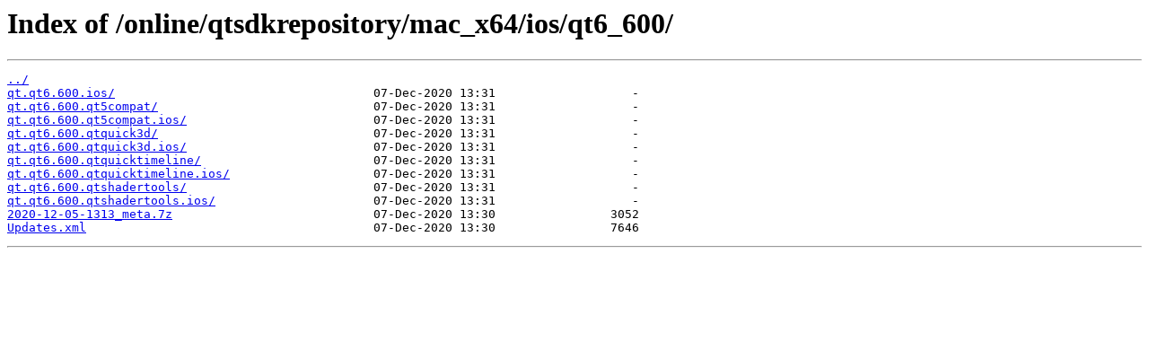

--- FILE ---
content_type: text/html; charset=utf-8
request_url: https://qt.mirror.constant.com/online/qtsdkrepository/mac_x64/ios/qt6_600/
body_size: 252
content:
<html>
<head><title>Index of /online/qtsdkrepository/mac_x64/ios/qt6_600/</title></head>
<body>
<h1>Index of /online/qtsdkrepository/mac_x64/ios/qt6_600/</h1><hr><pre><a href="../">../</a>
<a href="qt.qt6.600.ios/">qt.qt6.600.ios/</a>                                    07-Dec-2020 13:31                   -
<a href="qt.qt6.600.qt5compat/">qt.qt6.600.qt5compat/</a>                              07-Dec-2020 13:31                   -
<a href="qt.qt6.600.qt5compat.ios/">qt.qt6.600.qt5compat.ios/</a>                          07-Dec-2020 13:31                   -
<a href="qt.qt6.600.qtquick3d/">qt.qt6.600.qtquick3d/</a>                              07-Dec-2020 13:31                   -
<a href="qt.qt6.600.qtquick3d.ios/">qt.qt6.600.qtquick3d.ios/</a>                          07-Dec-2020 13:31                   -
<a href="qt.qt6.600.qtquicktimeline/">qt.qt6.600.qtquicktimeline/</a>                        07-Dec-2020 13:31                   -
<a href="qt.qt6.600.qtquicktimeline.ios/">qt.qt6.600.qtquicktimeline.ios/</a>                    07-Dec-2020 13:31                   -
<a href="qt.qt6.600.qtshadertools/">qt.qt6.600.qtshadertools/</a>                          07-Dec-2020 13:31                   -
<a href="qt.qt6.600.qtshadertools.ios/">qt.qt6.600.qtshadertools.ios/</a>                      07-Dec-2020 13:31                   -
<a href="2020-12-05-1313_meta.7z">2020-12-05-1313_meta.7z</a>                            07-Dec-2020 13:30                3052
<a href="Updates.xml">Updates.xml</a>                                        07-Dec-2020 13:30                7646
</pre><hr></body>
</html>
